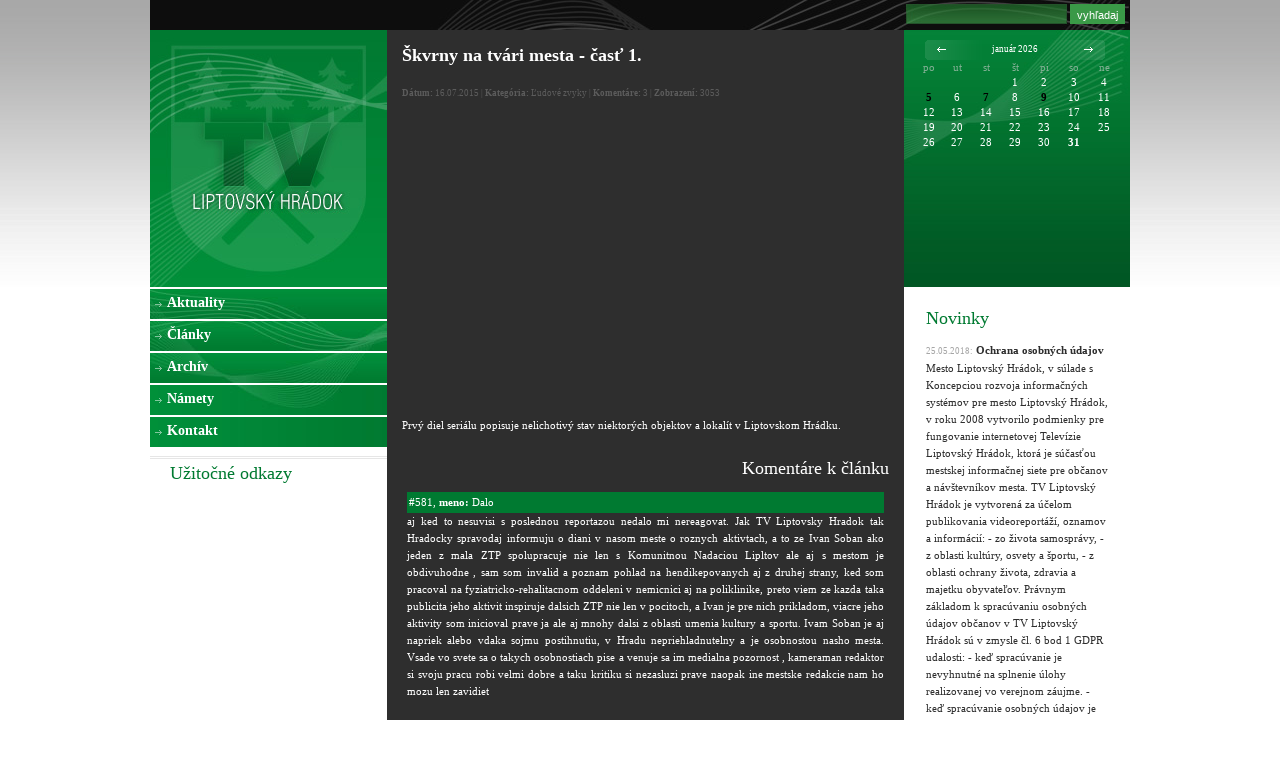

--- FILE ---
content_type: text/html; charset=utf-8
request_url: https://www.tv.lhsity.sk/clanok/980-skvrny-na-tvari-mesta-cast-1
body_size: 9195
content:
<!DOCTYPE html PUBLIC "-//W3C//DTD XHTML 1.0 Transitional//EN" "http://www.w3.org/TR/xhtml1/DTD/xhtml1-transitional.dtd">
<html xmlns='http://www.w3.org/1999/xhtml' xml:lang='sk' lang='sk'> 
    <head> 
        <meta http-equiv='Content-Type' content='text/html; charset=utf-8' /> 
        <meta http-equiv='Content-language' content='sk' /> 
        <meta name='copyright' content='©2008, creative solution' /> 
        
        <meta name="keywords" content="Televízia, TV, Liptovský Hrádok, Reportáže, Šport, Kultúra" />
        <meta name="description" content="" />		
        
        <meta name="author" content="Creative Solution" />		
        <meta name="copyright" content="Creative Solution" />		
        <meta name='robots' content='index,follow' /> 
        <meta name='googlebot' content='index,follow,snippet,archive' />
        
        <title>TV Liptovský Hrádok</title>
        
        <script type="text/javascript" src="https://www.tv.lhsity.sk/files/js/swfobject.js"></script>
        <script type="text/javascript" src="https://www.tv.lhsity.sk/files/js/mootools-1_2.js"></script>
        <script type="text/javascript" src="https://www.tv.lhsity.sk/files/js/qscroller.js"></script>
 	  	<script type="text/javascript" src="https://www.tv.lhsity.sk/shared/milkbox/js/mootools-1.2-more.js"></script>  	  	
	  	<script type="text/javascript" src="https://www.tv.lhsity.sk/shared/milkbox/js/milkbox.js"></script>
                
        <link rel='stylesheet' type='text/css' media='screen' href='https://www.tv.lhsity.sk/files/screen.css' />
        <link rel='stylesheet' type='text/css' media='screen' href='https://www.tv.lhsity.sk/files/qscroller.css' />
        <link rel='stylesheet' type='text/css' media='screen' href='https://www.tv.lhsity.sk/calendar/calendar.css' />
        <link rel='stylesheet' type='text/css' media='screen' href='https://www.tv.lhsity.sk/shared/milkbox/css/milkbox/milkbox.css' />
                
              
        
                  <script type="text/javascript" language='javascript'><!--//--><![CDATA[//><!--

		var xml_request_type = "GET";
		var use_iframe = 0;
		var show_loading = 0;
		var request_uri = "/clanok/980-skvrny-na-tvari-mesta-cast-1";
var form_data = '';

function urlDecode( encoded )
{
	var HEXCHARS = "0123456789ABCDEFabcdef";
	var plaintext = "";
	var i = 0;
	while (i < encoded.length) {
		var ch = encoded.charAt(i);
		if (ch == "+") {
			plaintext += " ";
			i++;
		} else if (ch == "%") {
			if (i < (encoded.length-2) && HEXCHARS.indexOf(encoded.charAt(i+1)) != -1 && HEXCHARS.indexOf(encoded.charAt(i+2)) != -1 ) {
				plaintext += unescape( encoded.substr(i,3) );
				i += 3;
			} else {
				//ignore errors, normal %-tag
				plaintext += "%";
				i++;
			}
		} else {
			plaintext += ch;
			i++;
		}
	}
	return plaintext;
}


function arrayDecode( encoded )
{
	var row = encoded.split("~");
	var numRows = row.length ;
	var arr = new Array(numRows);

	for(var x = 0; x < numRows; x++){
		var tmp = row[x].split("|");
		
		//MK - FIX ###plus###
		for(var y = 0; y < tmp.length; y++){
			tmp[y] = decodeSpecialChars(tmp[y]);
		}
		arr[x] = tmp;
	}

	return arr;
}

function decodeSpecialChars(data)
{
	s = new String(data);
	s = s.replace(/\!\!plus\!\!/g,"+");
	s = s.replace(/\!\!backslash\!\!/g,"\\");
	s = s.replace(/\!\!pipe\!\!/g,"|");
	s = s.replace(/\!\!tilde\!\!/g,"~");
	s = s.replace(/\!\!excl\!\!/g,"!");
	s = s.replace(/\!\!hash\!\!/g,"#");
	s = s.replace(/\!\!amp\!\!/g,"&");

	return s;
}

function encodeSpecialChars(data)
{
	s = new String(data);
	s = s.replace(/\!/g,"!!excl!!") ;
	s = s.replace(/\+/g,"!!plus!!") ;
	s = s.replace(/\\/g,"!!backslash!!") ;
	s = s.replace(/\|/g,"!!pipe!!") ;
	s = s.replace(/\~/g,"!!tilde!!") ;
	s = s.replace(/\#/g,"!!hash!!") ;
	s = s.replace(/\&/g,"!!amp!!") ;
	return s;
}	

var numLoading = 0;

function loading_show()
{

	var loading = document.getElementById('loading');
	if (!loading)
	{
		loading = document.createElement('div');
		loading.id = 'loading';
		loading.innerHTML = '<font style = "font-family:tahoma; font-weight: bold; font-style: italic; font-size:11px; color:white;">Loading...</' + 'font>';
		loading.style.position = 'absolute';
		loading.style.top = '4px';
		loading.style.right = '4px';
		loading.style.backgroundColor = '#263e84';
		loading.style.width = '65px';
		loading.style.padding = '4px';
		document.getElementsByTagName('body').item(0).appendChild(loading);
	}
	loading.style.display = 'block';
	numLoading++;
}

function loading_hide()
{
	numLoading--;
	if(numLoading < 1) {
		var loading = document.getElementById('loading');
		if (loading) {
			loading.style.display = 'none';
		}
	}
}


var xhrPool = new Array;

function aj_init_object() {

	
	var xmlhttp= false;
	if(xhrPool.length > 0) {
		 xmlhttp = xhrPool.shift();
		 return xmlhttp;
	}
	
	if(xmlhttp) {
		return xmlhttp;
	}
	
	if(use_iframe) {
		xmlhttp = new XMLHttpRequestI();
		return xmlhttp;
	}
	
	/*@cc_on @*/
	/*@if (@_jscript_version >= 5)
	// JScript gives us Conditional compilation, we can cope with old IE versions.
	// and security blocked creation of the objects.
	try {
	xmlhttp = new ActiveXObject("Msxml2.XMLHTTP");
	} catch (e) {
	try {
	xmlhttp = new ActiveXObject("Microsoft.XMLHTTP");
	} catch (E) {
	xmlhttp = false;
	}
	}
	@end @*/
	if (!xmlhttp && typeof XMLHttpRequest !== undefined) {
		xmlhttp = new XMLHttpRequest();
	} else if(!xmlhttp) {
		//IFrame fallback for IE
		xmlhttp = new XMLHttpRequestI();
	}
	
	return xmlhttp;
}


function aj_process(data)
{
	for(var x = 0; x < data.length; x++) {
		aj_process2(data[x]);
	}
}



function aj_call(func_name, args, custom_cb) {
	var i;
	var x;
	var uri;
	var post_data;

	uri = request_uri;

	if (xml_request_type == "GET") {
		if (uri.indexOf("?") == -1) {
			uri = uri + "?rs=" + escape(func_name);
		} else {
			uri = uri + "&rs=" + escape(func_name);
		}
		for (i = 0; i < args.length; i++) {
			if(args[i] == 'post_data') {
				uri += form_data;
				form_data = '';
			} else {
				//MK - TODO: Check if args[i] is a array?!
				//uri = uri + "&rsargs[]=" + args[i];
				uri = uri + "&rsargs[]=" + escape(args[i]);
			}
		}
		
		uri = uri + "&rsrnd=" + new Date().getTime();
		post_data = null;
	} else {
		post_data = "rs=" + escape(func_name);
		for (i = 0; i < args.length; i++) {
			if(args[i] == 'post_data') {
				post_data += form_data;
				form_data = '';
			}
			post_data = post_data + "&rsargs[]=" + args[i];
		}
	}

	x = aj_init_object();
	if(!x) { return true; }

	if(show_loading) { loading_show(); }

	x.open(xml_request_type, uri, true);
	if (xml_request_type == "POST") {
		x.setRequestHeader("Method", "POST " + uri + " HTTP/1.1");
		x.setRequestHeader("Content-Type", "application/x-www-form-urlencoded");
	}
	x.onreadystatechange = function() {
		
		try {
			if (x.readyState != 4) {
				return;
			}
	
			loading_hide();
	
			if(x.status != 200)
			{
				alert('Error invalid status: ' + x.responseText + ' status: ' + x.status);
				delete x;
				return;
			}
		} catch ( e ) {
			return;
		}

		var status = x.responseText.charAt(0);
		var data = x.responseText.substring(2);

		if (status == "-")
		{
			alert("Callback error: " + data);
			delete x;
			return;
		}

		if (custom_cb === undefined ) {
			aj_process(arrayDecode(urlDecode(data)));
		} else if(custom_cb) {
			args[args.length-1]( "" + data);
		} else {
			setValue(args[args.length-1], data);
		}
		xhrPool.push(x);
	};
	
	x.send(post_data);
	//delete x;
	return false;
}

/*
coded by Kae - http://verens.com/
use this code as you wish, but retain this notice

MK - notice retained, but renamed function to XMLHttpRequestI and
modified initial timeout
*/
XMLHttpRequestI = function() {
	var i=0;
	var url='';
	var responseText='';
	this.onreadystatechange=function(){
		return false;
	};
	
	this.open=function(method,url){
		//TODO: POST methods
		this.i=++kXHR_instances; // id number of this request
		this.url=url;
		var iframe = document.createElement('iframe');
		iframe.id= 'kXHR_iframe_'+this.i+'';
		iframe.type = "text/plain";
		iframe.style.display = 'none';
		//alert(iframe.id);
		document.body.appendChild(iframe);
	};
	
	this.send=function(postdata){
		//TODO: use the postdata
		var el=document.getElementById('kXHR_iframe_'+this.i);
		el.src=this.url;
		kXHR_objs[this.i]=this;
		setTimeout('XMLHttpRequestI_checkState('+this.i+')',200);
	};
	
	return true;
};


function XMLHttpRequestI_checkState(inst){
	var el=document.getElementById('kXHR_iframe_'+inst);
	if(el.readyState=='complete'){
		var responseText=window.frames['kXHR_iframe_'+inst].document.body.childNodes[0].data;
		kXHR_objs[inst].responseText=responseText;
		kXHR_objs[inst].readyState=4;
		kXHR_objs[inst].status=200;
		kXHR_objs[inst].onreadystatechange();
		el.parentNode.removeChild(el);
	}else{
		setTimeout('XMLHttpRequestI_checkState('+inst+')',500);
	}
}
var kXHR_instances=0;
var kXHR_objs=[];


function getValue(element) {
	
	var itm = document.getElementById(element);
	var value = "";
	var x;
	
	if(itm === null) {
		itm = document.getElementsByName(element);
		if(itm !== null) {
			itm = itm[0];
		}
	}
	

	if(itm !== null) {
		
		if(itm.value !== undefined) {
			value = encodeSpecialChars(itm.value);
		} else {
			value = encodeSpecialChars(itm.innerHTML);
		}
	}
	
	if(itm === null) {
		return '';
	}
	
	
	if(itm.type !== undefined) {
	
		if(itm.type == 'select-one') {
			value = encodeSpecialChars(encodeSpecialChars(itm[itm.selectedIndex].value));
		} else if(itm.type == 'select-multiple') {
			value = '';
			for (x = 0; x < itm.length; x++) {
				if(itm.options[x].selected) {
					value += encodeSpecialChars(itm.options[x].value) + ',';
				}
			}
			if(value.length > 0) {
				value = value.substr(0, value.length - 1);
			}
		} else if(itm.type == 'checkbox') {
			if(itm.checked) {
				value = encodeSpecialChars(itm.value);
			} else {
				value = '';
			}
		} else if(itm.type == 'radio') {
			if(itm.checked) {
				value = encodeSpecialChars(itm.value);
			} else {
				value = '';
			}
		}
	}
	
	
	if(itm.elements !== undefined) {
		var col = '!COL!';
		var row = '!ROW!';
		var name;
		var first = true;
		
		value = 'post_data';
		form_data = '&rsargs[]=';
		
		for(x = 0; x < itm.elements.length; x++) {
			if(!first) {
				form_data += row;
			}
			first = false;
			
			var y = itm.elements[x];
			name = '';
			if(y.getAttribute('id') !== null && y.id !== '') {
				name = y.id;
			}
			if(y.getAttribute('name') !== null && y.name !== '') {
				name = y.name;
			}

			if(y.type == 'select-one') {
				form_data +=  name + col + encodeSpecialChars(y[y.selectedIndex].value);
			} else if(y.type == 'select-multiple') {
				var sel = false;
				form_data += name + col;
				for (var z = 0; z < y.length; z++) {
					if(y.options[z].selected) {
						form_data += encodeSpecialChars(y.options[z].value) + ',';
						sel = true;
					}
				}
				if(sel) {
					form_data = form_data.substr(0, form_data.length - 1);
				}
			} else if(y.type == 'checkbox') {
				if(y.checked) {
					form_data += name + col + encodeSpecialChars(y.value);
				} else {
					first = true;
				}
			} else if(y.type == 'radio') {
				if(y.checked) {
					form_data += name + col + encodeSpecialChars(y.value);
				} else {
					first = true;
				}
			} else {
				form_data += name + col + encodeSpecialChars(y.value);
			}
		}
	}
	
	return value;
}

function setValue(element, data) {
	
	var itm = document.getElementById(element);
	
	if(itm === null) {
		itm = document.getElementsByName(element);
		if(itm !== null) {
			itm = itm[0];
		}
	}

	if(itm !== null) {
		if(itm.value != undefined) {
			itm.value = data;
		} else {
			itm.innerHTML = data;
		}
	}
}

function appendArr(args, obj) {
	var arr = new Array;
	for (i = 0; i < args.length; i++) {
			arr.push(args[i]);
	}
	arr.push(obj);
	return arr;
}

			
			//Stub for showCalendar
			function showCalendar() {
	if(showCalendar.arguments.length > 0) {
					return aj_call("showCalendar", showCalendar.arguments);
				}

	if(showCalendar.arguments.length > 0) {
						return aj_call("showCalendar", showCalendar.arguments);
					}


				return aj_call("showCalendar", showCalendar.arguments );
			}

function TabAlert(data){
			alert(data[1]);
		}
		function TabSetValue(data){ document.getElementById(data[1]).value = decodeSpecialChars(data[2]);
}
function TabInnerHtml(data){
	document.getElementById(data[1]).innerHTML = decodeSpecialChars(data[2]);
}
function TabInnerHtmlAppend(data){
	document.getElementById(data[1]).innerHTML = document.getElementById(data[1]).innerHTML + decodeSpecialChars(data[2]);
}
function TabInnerHtmlPrepend(data){
	document.getElementById(data[1]).innerHTML = decodeSpecialChars(data[2]) + document.getElementById(data[1]).innerHTML;
}
function TabAddOption(data){
	var sel = document.getElementById(data[1]);
	sel.options[sel.options.length] = new Option(decodeSpecialChars(data[3]), decodeSpecialChars(data[2]), true, false);
	if(data[4] != 0)
		sel.selectedIndex = sel.options.length-1;
}
function TabClearOptions(data){
	var sel = document.getElementById(data[1]);
	sel.options.length = 0;
}
function TabRemoveSelectedOption(data){
	var sel = document.getElementById(data[1]);
	sel.options[sel.options.selectedIndex] = null;
		
	}
function TabRedirect(data){ 
	 document.location = data[1]; 
	 }


function aj_process2(data)
{
	var fnc = data[0];


	 if(fnc == 'TabAlert'){ TabAlert(data); return; }
	 if(fnc == 'TabSetValue'){ TabSetValue(data); return; }
	 if(fnc == 'TabInnerHtml'){ TabInnerHtml(data); return; }
	 if(fnc == 'TabInnerHtmlAppend'){ TabInnerHtmlAppend(data); return; }
	 if(fnc == 'TabInnerHtmlPrepend'){ TabInnerHtmlPrepend(data); return; }
	 if(fnc == 'TabAddOption'){ TabAddOption(data); return; }
	 if(fnc == 'TabClearOptions'){ TabClearOptions(data); return; }
	 if(fnc == 'TabRemoveSelectedOption'){ TabRemoveSelectedOption(data); return; }
	 if(fnc == 'TabRedirect'){ TabRedirect(data); return; }

	 if(data[0].length == 0) { return; }

	 alert('Missing behavior or php-error:' + data[0]);

}//--><!]]></script>

              
    <script type="text/JavaScript" src="/shared/vdaemon/vdaemon.js"></script>
<script type="text/JavaScript">
<!--//--><![CDATA[//><!--

var f,v,i,l,s;

f=new Object(); f.name="phorum"; f.disablebuttons="none"; f.validationmode="onsubmit"; f.validators=new Array(); f.labels=new Array(); f.summaries=new Array(); v=new Array(); v[0]=f; i=1;
v[i]=new Object(); v[i].type="required"; v[i].name="Requiredmeno"; v[i].errmsg="- nezadali ste meno!"; v[i].fcontrol="meno"; v[i].control=new Array(); v[i].control[v[i].control.length]="meno"; v[i].minlength=1; v[i].maxlength=-1; v[i].negation=false; v[i-1].validators[v[i-1].validators.length]=v[i];
v[i]=new Object(); v[i].type="required"; v[i].name="Requiredtext"; v[i].errmsg="- nezadali ste text!"; v[i].fcontrol="text"; v[i].control=new Array(); v[i].control[v[i].control.length]="text"; v[i].minlength=1; v[i].maxlength=-1; v[i].negation=false; v[i-1].validators[v[i-1].validators.length]=v[i];
s=new Object(); s.id="VDaemonID_1"; s.headertext="<span style=\'font-size: 14px;\'>Formulár nebol odoslaný:</span>"; s.displaymode="list"; s.showsummary=true; s.messagebox=false; f.summaries[f.summaries.length]=s;
vdAllForms[f.name]=f;

//--><!]]>
</script>
</head>    
<body>
    <script language="javascript" type="text/javascript" src="https://www.tv.lhsity.sk/files/wz_tooltip.js"></script>

	<div class='stranka'>
        <div class='top'>
            <div class='top_text'>
    	                        </div>
            
            <div class='top_search'>
                <form action="https://www.tv.lhsity.sk/archiv" method="get">
    <input type='text' class='text' name='fulltext' />
    <input type='submit' class='submit' value='vyhľadaj' />
</form>            </div>
    	</div>
    	       	   
    	   
    	<div class='content'>
        	<div class='left_frame'>
                <div class='logo'>
    <a href='https://www.tv.lhsity.sk'><img src='https://www.tv.lhsity.sk/images/design/logo.jpg' alt='' /></a></div>
    
<ul class='menu'><li class='button_0'><div class='button_padding'><img class='png sipka' src='https://www.tv.lhsity.sk/images/design/menu/sipka.png' alt='' /><a class='menu' href='https://www.tv.lhsity.sk/aktuality'>Aktuality</a></div></li><li class='button_1'><div class='button_padding'><img class='png sipka' src='https://www.tv.lhsity.sk/images/design/menu/sipka.png' alt='' /><a class='menu' href='https://www.tv.lhsity.sk/clanky'>Články</a></div></li><li class='button_2'><div class='button_padding'><img class='png sipka' src='https://www.tv.lhsity.sk/images/design/menu/sipka.png' alt='' /><a class='menu' href='https://www.tv.lhsity.sk/archiv'>Archív</a></div></li><li class='button_3'><div class='button_padding'><img class='png sipka' src='https://www.tv.lhsity.sk/images/design/menu/sipka.png' alt='' /><a class='menu' href='https://www.tv.lhsity.sk/namety'>Námety</a></div></li><li class='button_4'><div class='button_padding'><img class='png sipka' src='https://www.tv.lhsity.sk/images/design/menu/sipka.png' alt='' /><a class='menu' href='https://www.tv.lhsity.sk/kontakt'>Kontakt</a></div></li></ul>
<hr class='double' />

<div class='left_padding'>
    <h2 class='green'>Užitočné odkazy</h2>
    
    </div>        	</div>
    	
        	<div class='right_frame'>
        	    <div class='text_frame'>
        	    
        	                    	    
            	    <div class='text_frame_padding'><h1>Škvrny na tvári mesta - časť 1.</h1>
<span class='datum'>
    <strong>Dátum:</strong> 16.07.2015 | <strong>Kategória:</strong> Ľudové zvyky | <strong>Komentáre:</strong> 3 | <strong>Zobrazení:</strong> 3053
</span><br />

    <iframe allowfullscreen frameborder="0" height="300" scrolling="no" src="https://www.youtube.com/embed/zhQr1Xz9qUg?rel=0" width="487"></iframe>

                        
<p>
    <p id="eow-description">Prv&yacute; diel seri&aacute;lu popisuje nelichotiv&yacute; stav niektor&yacute;ch objektov a lokal&iacute;t v Liptovskom Hr&aacute;dku.</p>
</p>


<h2 class='right' style='margin-top: 10px;'>Komentáre k článku</h2>
    <div style='padding: 5px; margin-top: 10px;'>
        <div style='background-color: #007a31; padding: 2px;'><strong>#</strong>581, <strong>meno:</strong> Dalo</div>
        aj ked to nesuvisi s poslednou reportazou nedalo mi nereagovat. Jak TV Liptovsky Hradok tak Hradocky spravodaj informuju o diani v nasom meste o roznych aktivtach,  a to ze Ivan Soban ako jeden z mala ZTP spolupracuje  nie len s Komunitnou Nadaciou Lipltov ale aj s mestom je obdivuhodne , sam som invalid a  poznam pohlad na hendikepovanych aj z druhej strany, ked som pracoval na fyziatricko-rehalitacnom oddeleni  v nemicnici aj na poliklinike, preto viem ze kazda taka publicita jeho aktivit inspiruje dalsich ZTP nie len v pocitoch, a Ivan je pre nich prikladom, viacre jeho aktivity som inicioval prave ja ale aj mnohy dalsi  z oblasti umenia kultury a sportu. Ivam Soban je aj napriek alebo vdaka sojmu postihnutiu, v Hradu nepriehladnutelny a je osobnostou nasho mesta. Vsade vo svete sa  o takych osobnostiach pise a venuje sa im medialna pozornost , kameraman  redaktor  si svoju pracu robi velmi  dobre a taku kritiku si nezasluzi prave naopak ine  mestske redakcie nam ho mozu len zavidiet<br />

    </div>
    <div style='padding: 5px; margin-top: 10px;'>
        <div style='background-color: #007a31; padding: 2px;'><strong>#</strong>580, <strong>meno:</strong> vsade soban</div>
        <br />
ok, mozno prave v tejto reportazi nieje, ale aj to je svojim sposobom skvrna na tvari mesta, ze si mesto nevie uctit aj inych mozno az obycajnych ludi, len stale toho isteho dookola. co vam za to plati?      a nie, nezavidim mu, ze je postihnuty<br />

    </div>
    <div style='padding: 5px; margin-top: 10px;'>
        <div style='background-color: #007a31; padding: 2px;'><strong>#</strong>577, <strong>meno:</strong> Katarína</div>
        Je super,že odkrývate nedostatky v L.Hrádku a musím povedať,že aj cesta na Vyšné Fabriky je v dezolátnom stave a každý deň tam ľudia merajú cestu za prácou či už pešo,autom......Komu patrí tento kúsok nášho mesta ktoré sa pekne rozrastá a veľmi sa tu dobre býva.<br />

    </div>

    <hr />

    <form name="phorum" action="https://www.tv.lhsity.sk/komentare_action.php" method="post">
    
        <input type="hidden" name="clanok_id" value="980" />

    <center><div class="defaultErr" id="VDaemonID_1" style="display:none"></div></center>

        <input type="text" name="phone" style="display: none" />
        <table>
            <tr>
                <td>Meno:</td>
                <td><input class="text postrehy" type="text" name="meno" /></td>
                                
            </tr>
            <tr>
                <td>Text:</td>
                <td><textarea class="postrehy" name="text" rows="5" cols="100"></textarea></td>
                
            </tr>
            <tr>
                <td></td>
                <td>
                    <input class="submit" type="submit" value="Odoslať" />
                </td>
            </tr>                
        </table>       
    
<div style="display:none"><input type="hidden" name="VDaemonValidators" value="138e98e06aa22b719fbc5f807c0b01f3eNq1UE1PwzAM/S+ROE1RPzbG5onDBOK4oSFN3JDXRl20JhmJWzGm/[base64]/46/T6/mFs+Qvj4u8QRJ3KO9NqBjk0VOOrPrEMt4xCqRGzLvJ44+6/v/40uy+g6Vw7joN2X9GI/VBf4w2SH6Lxrwfo3XdF4lezg4=" /></div>
</form>

        	        </div>
        	    </div>
        	           	    
                <div class='novinky_frame'>
            	    <div class='kalendar'>
            	        <div class='kalendar_padding'>
            	                <div id='kalendar'>        
        <table class="calendar" align='center' style='width: 205px;' cellpadding='0' cellspacing='0'>
<tr>
    <td class="calendarHeader" colspan="7" style='text-align: center;'>        
        <a class='calendar' href='#' onclick='showCalendar(12, 2025)'><img class='png middle' src='https://www.tv.lhsity.sk/images/design/left_sipka.png' alt='Predvádzajúci mesiac' /></a>
        január 2026
        <a class='calendar' href='#' onclick='showCalendar(2, 2026)'><img class='png middle' src='https://www.tv.lhsity.sk/images/design/right_sipka.png' alt='Nasledujúci mesiac' /></a>
        &nbsp;
    </td>
</tr>
        
<tr>
            <td class='calendarDayNames'>po</td>
            <td class='calendarDayNames'>ut</td>
            <td class='calendarDayNames'>st</td>
            <td class='calendarDayNames'>št</td>
            <td class='calendarDayNames'>pi</td>
            <td class='calendarDayNames'>so</td>
            <td class='calendarDayNames'>ne</td>
        
</tr>


             <tr>
                            <td class='calendar calendarNoDay'
                                    >
                
                                            
                                        
                             
               </td>
                            <td class='calendar calendarNoDay'
                                    >
                
                                            
                                        
                             
               </td>
                            <td class='calendar calendarNoDay'
                                    >
                
                                            
                                        
                             
               </td>
                            <td class='calendar'
                                    >
                
                                            1
                                        
                             
               </td>
                            <td class='calendar calendarEven'
                                    >
                
                                            2
                                        
                             
               </td>
                            <td class='calendar'
                                    >
                
                                            3
                                        
                             
               </td>
                            <td class='calendar calendarEven'
                                    >
                
                                            4
                                        
                             
               </td>
                     </tr>
             <tr>
                            <td class='calendar calendarEvents'
                                            onmouseover="TagToTip('info_5')"
                                    >
                
                                            <a class='calendar' href='https://www.tv.lhsity.sk/archiv?datum_od=5.01.2026&amp;datum_do=5.01.2026'>
                            5
                        </a>
                                        
                                            <span style='display: none;' id="info_5">
                                                            Nový rok 2026 v Liptovskom Hrádku<br />
                                                    </span>           
                             
               </td>
                            <td class='calendar calendarEven'
                                    >
                
                                            6
                                        
                             
               </td>
                            <td class='calendar calendarEvents'
                                            onmouseover="TagToTip('info_7')"
                                    >
                
                                            <a class='calendar' href='https://www.tv.lhsity.sk/archiv?datum_od=7.01.2026&amp;datum_do=7.01.2026'>
                            7
                        </a>
                                        
                                            <span style='display: none;' id="info_7">
                                                            Mestské zastupiteľstvo Liptovský Hrádok 23. 12. 2025<br />
                                                    </span>           
                             
               </td>
                            <td class='calendar calendarEven'
                                    >
                
                                            8
                                        
                             
               </td>
                            <td class='calendar calendarEvents'
                                            onmouseover="TagToTip('info_9')"
                                    >
                
                                            <a class='calendar' href='https://www.tv.lhsity.sk/archiv?datum_od=9.01.2026&amp;datum_do=9.01.2026'>
                            9
                        </a>
                                        
                                            <span style='display: none;' id="info_9">
                                                            Na Štefana to v Liptovskom Hrádku žilo<br />
                                                    </span>           
                             
               </td>
                            <td class='calendar calendarEven'
                                    >
                
                                            10
                                        
                             
               </td>
                            <td class='calendar'
                                    >
                
                                            11
                                        
                             
               </td>
                     </tr>
             <tr>
                            <td class='calendar calendarEven'
                                    >
                
                                            12
                                        
                             
               </td>
                            <td class='calendar'
                                    >
                
                                            13
                                        
                             
               </td>
                            <td class='calendar calendarEven'
                                    >
                
                                            14
                                        
                             
               </td>
                            <td class='calendar'
                                    >
                
                                            15
                                        
                             
               </td>
                            <td class='calendar calendarEven'
                                    >
                
                                            16
                                        
                             
               </td>
                            <td class='calendar'
                                    >
                
                                            17
                                        
                             
               </td>
                            <td class='calendar calendarEven'
                                    >
                
                                            18
                                        
                             
               </td>
                     </tr>
             <tr>
                            <td class='calendar'
                                    >
                
                                            19
                                        
                             
               </td>
                            <td class='calendar calendarEven'
                                    >
                
                                            20
                                        
                             
               </td>
                            <td class='calendar'
                                    >
                
                                            21
                                        
                             
               </td>
                            <td class='calendar calendarEven'
                                    >
                
                                            22
                                        
                             
               </td>
                            <td class='calendar'
                                    >
                
                                            23
                                        
                             
               </td>
                            <td class='calendar calendarEven'
                                    >
                
                                            24
                                        
                             
               </td>
                            <td class='calendar'
                                    >
                
                                            25
                                        
                             
               </td>
                     </tr>
             <tr>
                            <td class='calendar calendarEven'
                                    >
                
                                            26
                                        
                             
               </td>
                            <td class='calendar'
                                    >
                
                                            27
                                        
                             
               </td>
                            <td class='calendar calendarEven'
                                    >
                
                                            28
                                        
                             
               </td>
                            <td class='calendar'
                                    >
                
                                            29
                                        
                             
               </td>
                            <td class='calendar calendarEven'
                                    >
                
                                            30
                                        
                             
               </td>
                            <td class='calendar calendarToday'
                                    >
                
                                            31
                                        
                             
               </td>
                            <td class='calendar calendarNoDay'
                                    >
                
                                            
                                        
                             
               </td>
                     </tr>
    



</table>
    </div>            	            
            	                                    </div>
            	    </div>    	    
                                
                    <div class='novinky_frame_padding'>
                        <h2 class='green'>Novinky</h2>

    <p>
    <span class='low'>25.05.2018:</span>
    <strong>Ochrana osobných údajov</strong><br />
    
    Mesto Liptovský Hrádok, v súlade s Koncepciou rozvoja informačných systémov pre mesto Liptovský Hrádok, v roku 2008 vytvorilo podmienky pre fungovanie internetovej Televízie Liptovský Hrádok, ktorá je súčasťou mestskej informačnej siete pre občanov a návštevníkov mesta.

TV Liptovský Hrádok je vytvorená za účelom publikovania videoreportáží, oznamov a informácií: 
- zo života samosprávy,
- z oblasti kultúry, osvety a športu,
- z oblasti ochrany života, zdravia a majetku obyvateľov.

Právnym základom k spracúvaniu osobných údajov občanov v TV Liptovský Hrádok sú v zmysle čl. 6 bod 1 GDPR udalosti: 
- keď spracúvanie je nevyhnutné na splnenie úlohy realizovanej vo verejnom záujme.
- keď spracúvanie osobných údajov je nevyhnutné na ochranu života, zdravia alebo majetku občanov,
- keď spracúvanie osobných údajov je nevyhnutné na účel oprávnených záujmov prevádzkovateľa.

Mesto Liptovský Hrádok má implementované povinnosti prevádzkovateľa informačných systémov osobných údajov viď https://www.liptovskyhradok.sk/ochrana-osobnych-udajov.html
    
        </p>
<hr class='double' />
<h2 class='green'>Partneri</h2>
    <a href='http://www.liptovskyhradok.sk' target='_blank'><img src='https://www.tv.lhsity.sk/images/180x0/3327-novy-web.jpg' alt='mesto Liptovský Hrádok' /></a><br />
    <br />
                    </div>
                </div>
        	</div>
        </div>
            
        <div class='bottom'>
            <div class='bottom_padding'>
                <div class='kategorie_bottom'>
    <strong>Kategórie príspevkov:</strong>
                        <a class='kategorie_bottom' href='https://www.tv.lhsity.sk/archiv?kategoria=5'>Ľudové zvyky</a>
                     |         <a class='kategorie_bottom' href='https://www.tv.lhsity.sk/archiv?kategoria=6'>Krásy prírody</a>
                     |         <a class='kategorie_bottom' href='https://www.tv.lhsity.sk/archiv?kategoria=7'>Kultúra</a>
                     |         <a class='kategorie_bottom' href='https://www.tv.lhsity.sk/archiv?kategoria=8'>Rôzne</a>
                     |         <a class='kategorie_bottom' href='https://www.tv.lhsity.sk/archiv?kategoria=9'>Šport</a>
                     |         <a class='kategorie_bottom' href='https://www.tv.lhsity.sk/archiv?kategoria=10'>Doprava</a>
                     |         <a class='kategorie_bottom' href='https://www.tv.lhsity.sk/archiv?kategoria=11'>Školstvo</a>
                     |         <a class='kategorie_bottom' href='https://www.tv.lhsity.sk/archiv?kategoria=12'>Umenie</a>
                     |         <a class='kategorie_bottom' href='https://www.tv.lhsity.sk/archiv?kategoria=13'>Životné prostredie</a>
                     |         <a class='kategorie_bottom' href='https://www.tv.lhsity.sk/archiv?kategoria=14'>Bezpečnosť</a>
                     |         <a class='kategorie_bottom' href='https://www.tv.lhsity.sk/archiv?kategoria=15'>Cestovný ruch</a>
                     |         <a class='kategorie_bottom' href='https://www.tv.lhsity.sk/archiv?kategoria=16'>Samospráva</a>
                     |         <a class='kategorie_bottom' href='https://www.tv.lhsity.sk/archiv?kategoria=17'>MAS-Horný Liptov</a>
            </div>


    <script type="text/javascript">
    var gaJsHost = (("https:" == document.location.protocol) ? "https://ssl." : "http://www.");
    document.write(unescape("%3Cscript src='" + gaJsHost + "google-analytics.com/ga.js' type='text/javascript'%3E%3C/script%3E"));
    </script>
    <script type="text/javascript">
    try {
    var pageTracker = _gat._getTracker("UA-5279857-25");
    pageTracker._trackPageview();
    } catch(err) {}</script>


<a class='bottom' href='http://www.csweb.sk' title='Webdesign, Reklama' target='_blank'>creativesolution.eu</a> © 2009            </div>
        </div>
    </div>
<script type="text/javascript">
<!--//--><![CDATA[//><!--
VDBindHandlers();
//--><!]]>
</script>
</body>
</html>

--- FILE ---
content_type: text/css
request_url: https://www.tv.lhsity.sk/files/qscroller.css
body_size: 137
content:
.hide {
	visibility: hidden;
	position: absolute;
	top: -400px;
}

#qscroller {
	width: 720px;
	height: 21px;
}

.qslide {
	line-height: 17px;
}

--- FILE ---
content_type: text/css
request_url: https://www.tv.lhsity.sk/calendar/calendar.css
body_size: 280
content:
table.calendar{
    border-collapse: separate;
}

table.calendar td{
    height: 15px;
    text-align: center;
    vertical-align: middle;
}

td.calendarDayNames{
    color: #80af93;
}

td.calendarHeader{
    color: #ffffff; 
    font-size: 9px;
}

td.calendar{
}

td.calendarEvents{
    color: #000000;
}

td.calendarNoDay{
    color: #cfcfcf;
}

td.calendarToday{
    font-weight: bold;
    color: #ffffff;
}

a.calendar{
    text-decoration: none;
}

td.calendar a{
    color: #000000;
}

td.calendar a:hover{
    color: #80af93;
}

ul.calendar{
    list-style-type: square;
    list-style-image: none;
}

--- FILE ---
content_type: application/javascript
request_url: https://www.tv.lhsity.sk/shared/milkbox/js/milkbox.js
body_size: 4629
content:
/*
	Milkbox - required: mootools.js v1.2 core + more: Assets
	v1.3.1
		- feature: hide milkbox links hover default firefox tooltips
		- feature: hide select and textarea tags while playing
		
		- fix: you can use milkbox with image links that contains url variables (ex. image.jpg?id=77&lang=ita)
		- fix: a little preload problem when using 2-image galleries
		
		
	by Luca Reghellin (http://www.reghellin.com) July 2008, MIT-style license.
	Inspiration from Slimbox by Christophe Beyls (http://www.digitalia.be) 
	and from THE VERY FIRST MAN ON THE MOON: Lokesh Dhakar (http://www.lokeshdhakar.com/projects/lightbox2/)
	AND OF COURSE, SPECIAL THANKS TO THE MOOTOOLS DEVELOPERS
*/


var Milkbox = new Class({

	Implements:Options,
	
	options:{//set all the options here
		overlayOpacity:0.7,
		topPosition:40,
		initialWidth:250,
		initialHeight:250,
		resizeDuration:500,
		resizeTransition:'sine:in:out',/*function (ex. Transitions.Sine.easeIn) or string (ex. 'quint:out')*/
		hoverBackgroundPosition:'0 -23px',
		autoPlay:false,
		autoPlayDelay:7,
		removeTitle:false
	},
	
	initialize: function(options){
		
		this.setOptions(options);
		this.galleries = [];
		this.currentImage = null;
		this.currentIndex = null;
		this.currentGallery = null;
		
		this.specialDescription = null;//for showThisImage
		this.activated = false;//used in showThisImage 
		
		this.mode = null;//'singleImage','imageGallery','showThisImage'
		this.closed = true;
		this.busy = true;//to control keyboard and autoplay events
		
		this.intObj = null;
		
		this.formtags = null;
		
		this.loadedImages = [];//to check the preloaded images
		
		this.prepareGalleries();
		//if no galleries, stop here and prevent extra memory usage.
		//so you can keep milkbox in every page of a site.
		if(this.galleries.length == 0){ return; };
				
		this.initMilkbox();
		
	},//end init
	
	initMilkbox:function(){

		this.prepareHTML();
		this.prepareEffects();
		this.prepareEvents();
		
		this.activated = true;
		this.formtags = $$('select','textarea');
	},
	
	//runs only 1 time per gallery
	openMilkbox:function(gallery,index){
		if(this.formtags.length != 0){ this.formtags.setStyle('display','none') };

		this.overlay.setStyles({ 'top': -$(window).getScroll().y,'height':$(window).getScrollSize().y+$(window).getScroll().y });
		
		this.center.addClass('mbLoading');
		this.center.setStyle('top',$(window).getScroll().y+this.options.topPosition);

		this.currentGallery = gallery;
		this.currentIndex = index;
		this.overlay.tween('opacity',this.options.overlayOpacity);//onComplete: center.tween opacity
		
		if(gallery.length == 1){
			this.mode = 'singleImage';
			this.loadImages(gallery[index].href);
		} else {
			this.mode = 'imageGallery';
			
			var images = gallery.map(function(item){ return item.href; });

			$$(this.prev, this.next, this.count).setStyles({'display':'block'});
			var border = this.center.getStyle('border-right-width').toInt();//border-right is just ok for design purposes..
			var navWidth = this.prev.getSize().x+this.next.getSize().x+this.close.getSize().x+border;
			this.navigation.setStyle('width',navWidth);
			this.description.setStyle('margin-right',navWidth);
			
			var next = (index != images.length-1) ? images[index+1] : images[0];
			var prev = (index != 0) ? images[index-1] : images[images.length-1];
			var preloads = (prev == next) ? [prev] : [prev,next]; //if gallery.length == 2, then prev == next
						
			this.loadImages(images[index],preloads);
		}
		
		this.closed = false;
	},
	
	//call with js
	showThisImage:function(image,description){
		
		//if init was not done because of the absence of galleries, do it now.
		if(!this.activated){ this.initMilkbox(); }
		
		this.mode = 'showThisImage';
		
		this.specialDescription = description;
		
		this.overlay.setStyles({ 'top': -$(window).getScroll().y,'height':$(window).getScrollSize().y+$(window).getScroll().y });
		
		this.center.addClass('mbLoading');
		this.center.setStyle('top',$(window).getScroll().y+this.options.topPosition);
		
		this.overlay.tween('opacity',this.options.overlayOpacity);//onComplete: center.tween opacity
		this.loadImages(image);
		
		this.closed = false;
	},

 	//see loadImages()
 	showImage:function(image){
 		
 		if(this.closed){ return; };//if you close the Milkbox and an onload event is still running
 		
 		var imageBoxSize = this.image.getSize();
 		
 		this.image.setStyles({'opacity':0, 'width':'', 'height':''});
 		
 		var imageSize = new Hash(image.getProperties('width','height')).map(function(item, index){
			return item.toInt();
		});
 		
 		var centerSize = new Hash(this.center.getStyles('width','height')).map(function(item, index){
 			return item.toInt();
		});
 		
 		var targetSize = {};
 		
 		if(imageSize.width != centerSize.width){ 
 			targetSize.width = imageSize.width;
 			targetSize.marginLeft = -(imageSize.width/2).round();
 		};
 		
 		var gap = (imageBoxSize.y > 0) ? centerSize.height - imageBoxSize.y : 0; 

 		var targetHeight = imageSize.height + gap;

 	   targetSize.height = targetHeight;
 	   
		//so nav doesn't move when you click next/prev
		this.image.setStyles({'width':imageSize.width, 'height':imageSize.height})

 		this.center.removeClass('mbLoading');
 		this.center.morph(targetSize);//onComplete: show all items
 		
 	},
 	
	loadImages:function(currentImage,preloads){
			var loadImage = new Asset.image(currentImage, { onload:function(img){
				this.currentImage = img;
				if(!this.loadedImages.contains(currentImage)){ this.loadedImages.push(currentImage); };//see next/prev events
				$$(this.description,this.navigation).setStyle('visibility','hidden');
				this.navigation.setStyle('height','');//reset the height setted in center.morph.onComplete
				$$(this.next,this.prev,this.close).setStyle('backgroundPosition','0 0');
				this.showImage(this.currentImage);
			}.bindWithEvent(this)});
			
			if(preloads && !this.loadedImages.contains(preloads)){
				var preloadImages = new Asset.images(preloads, { onComplete:function(img){
					preloads.each(function(item){
						if(!(this.loadedImages.contains(item))){ this.loadedImages.push(item); }
					}.bind(this));
				}.bindWithEvent(this)});
			};
			
	},
	
	//all the main events
	prepareEvents:function(){
	
		//galleries
		this.galleries.each(function(gallery){
			$$(gallery).addEvent('click',function(e){
				var button=($(e.target).match('a')) ? $(e.target) : $(e.target).getParent('a');
				e.preventDefault();
				
				if(this.options.autoPlay){
					this.autoPlay({ gallery:gallery, index:gallery.indexOf(button) });
				}
				
				else{ this.openMilkbox(gallery, gallery.indexOf(button)); }
				
			}.bindWithEvent(this));
		},this);
		
		//next, prev, see next_prev_aux()
		this.next.addEvent('click',this.next_prev_aux.bindWithEvent(this,'next'));
		this.prev.addEvent('click',this.next_prev_aux.bindWithEvent(this,'prev'));
		
		//keyboard next/prev/close
		$(window.document).addEvent('keydown',function(e){
			if(this.mode != 'imageGallery' || this.busy == true){ return; };
			if(e.key == 'right' || e.key == 'space'){ this.next_prev_aux(e,'next'); }
			else if(e.key == 'left'){ this.next_prev_aux(e,'prev'); }
			else if(e.key == 'esc'){ this.closeMilkbox(); };
		}.bindWithEvent(this));
		
		
		//css hover doesn't work in ie6, so I must do it via js...
		$$(this.next,this.prev,this.close).addEvents({
				'mouseover':function(e){ 
					var button=($(e.target).match('a')) ? $(e.target) : $(e.target).getParent('a');
					button.setStyle('backgroundPosition',this.options.hoverBackgroundPosition); 
				}.bindWithEvent(this),
				'mouseout':function(){ this.setStyle('backgroundPosition','0 0'); }
		});

		//overlay
		this.overlay.get('tween').addEvent('onComplete',function(){
			if(this.overlay.getStyle('opacity') == this.options.overlayOpacity){ 
				this.center.tween('opacity',1);
			} else if(this.overlay.getStyle('opacity') == 0) {
				this.overlay.setStyles({'height':0,'top':''});
			};
		}.bindWithEvent(this));
		
		//center
		this.center.get('morph').addEvent('onComplete',function(){
			
 			 this.image.grab(this.currentImage);
			 this.image.tween('opacity',1);
			 			 
			 var d = (!(this.mode == 'showThisImage')) ? this.currentGallery[this.currentIndex].retrieve('title') : this.specialDescription;
			 if($chk(d)){ this.description.innerHTML = d; };
			 
			 if(this.mode == 'imageGallery'){ 
			 	this.count.appendText((this.currentIndex+1)+' of '+this.currentGallery.length); 
			 }
			 
			 var currentCenterHeight = this.center.getStyle('height').toInt();
			 
			 this.navigation.setStyle('height',this.bottom.getStyle('height').toInt());//to have the right-border height == total bottom height
			 var bottomSize = this.bottom.getSize().y;
			 
			 //after the 1st time, currentCenterHeight is always > this.image.getSize().y
			 var targetOffset = (currentCenterHeight > this.image.getSize().y) ? (this.bottom.getSize().y+this.image.getSize().y)-currentCenterHeight : bottomSize;
				
			 this.bottom.setStyle('display','none');//to avoid rendering problems during setFinalHeight

			 this.center.retrieve('setFinalHeight').start(currentCenterHeight,currentCenterHeight+targetOffset);
			/**/
		}.bindWithEvent(this));
		
		this.center.retrieve('setFinalHeight').addEvent('onComplete',function(){
			
			this.bottom.setStyles({'visibility':'visible','display':'block'});
			$$(this.description,this.navigation).setStyle('visibility','visible');
			//reset overlay height based on position and height
			var scrollSize = $(window).getScrollSize().y;
			var scrollTop = $(window).getScroll().y;
			
			this.overlay.setStyle('height',scrollSize+scrollTop);
			this.busy = false;
			
		}.bindWithEvent(this));
		
		//reset overlay height and position onResize
		window.addEvent('resize',function(){
			if(this.overlay.getStyle('opacity') == 0){ return; };//resize only if visible
			var scrollSize = $(window).getScrollSize().y;
			var scrollTop = $(window).getScroll().y;
			this.overlay.setStyles({ 'height':scrollSize+scrollTop,'top':-scrollTop });
		}.bindWithEvent(this))

		//close
		$$(this.overlay,this.image,this.close).addEvent('click',function(){ this.closeMilkbox(); }.bindWithEvent(this));
		
	},
	
	next_prev_aux:function(e,direction){
		
		if(e){ 
			e.preventDefault();
			if(this.intObj){ $clear(this.intObj); this.intObj = null; };
		} //if there's no event obj, than this is called by autoPlay()
		
		else{ if(this.busy){ return; } }//stop autoplay()
		
		this.busy = true; //for keyboard and autoplay
		
		var backupIndex = this.currentIndex;
		
		if(direction == "next"){
			var i= (this.currentIndex != this.currentGallery.length-1) ? this.currentIndex += 1 : this.currentIndex = 0;
			var _i= (this.currentIndex != this.currentGallery.length-1) ? this.currentIndex + 1 : 0;
		} else {
			var i= (this.currentIndex != 0) ? this.currentIndex -= 1 : this.currentIndex = this.currentGallery.length-1;
			var _i= (this.currentIndex != 0) ? this.currentIndex - 1 : this.currentGallery.length-1;		
		};
		
		this.image.empty();
		this.description.empty();
		this.count.empty();
		
		if(!this.loadedImages.contains(this.currentGallery[i].href)){ 
			this.center.addClass('mbLoading');
		};
		this.loadImages(this.currentGallery[i].href,[this.currentGallery[_i].href]);
	},
	
	autoPlay:function(obj){//obj: gallery, index, delay (in seconds)
		
		var g = (obj && obj.gallery && ($type(obj.gallery) == 'array')) ? obj.gallery : Milkbox.galleries[0];
		var i = (obj && obj.index && ($type(obj.index) == 'number')) ? obj.index : 0;
		var d = (obj && obj.delay && ($type(obj.delay) == 'number')) ? obj.delay*1000 : this.options.autoPlayDelay*1000;
		if(d < this.options.resizeDuration*2){ d = this.options.resizeDuration*2 };
		
		Milkbox.openMilkbox(g,i);
		if(this.mode != 'imageGallery'){ return; };
		this.intObj = this.next_prev_aux.periodical(d,this,[null,'next']);
		
	},
	
	closeMilkbox:function(){
		this.cancelAllEffects();
		if(this.intObj){ $clear(this.intObj); };
		
		this.currentImage = null;
		this.currentIndex = null;
		this.currentGallery = null;
 		
		$$(this.prev, this.next, this.count).setStyle('display','none');
		var border = this.center.getStyle('border-right-width').toInt();
		var navWidth = this.close.getSize().x+border;
		this.navigation.setStyles({'width':navWidth,'height':'','visibility':'hidden'});
		this.description.setStyle('margin-right',navWidth);
		this.description.empty();
		this.bottom.setStyles({'visibility':'hidden','display':''});
		
   	this.image.setStyles({'opacity':0, 'width':'', 'height':''});
 		this.image.empty();
 		
 		this.count.empty();
		
		this.center.setStyles({'opacity':0,'width':this.options.initialWidth,'height':this.options.initialHeight,'marginLeft':-(this.options.initialWidth/2)});
		this.overlay.tween('opacity',0);//see onComplete in prepareEvents() 
		
		if(this.formtags.length != 0){ this.formtags.setStyle('display','') };
		
		this.mode = null;
		this.closed = true;
	},
	
	cancelAllEffects:function(){
		this.overlay.get('tween').cancel();
		this.center.get('morph').cancel();
		this.center.get('tween').cancel();
		this.center.retrieve('setFinalHeight').cancel();
		this.image.get('tween').cancel();
	},
	
	prepareEffects:function(){
		this.overlay.set('tween',{ duration:'short',link:'cancel' });
		this.center.set('tween',{ duration:'short',link:'chain' });
		this.center.set('morph',{ duration:this.options.resizeDuration,link:'chain',transition:this.options.resizeTransition });
		this.center.store('setFinalHeight',new Fx.Tween(this.center,{property:'height',duration:'short'}));
		this.image.set('tween',{ link:'chain' });
	},
	
	prepareGalleries:function(){
		var families = [];
		var milkbox_a = [];
		
		$$('a').each(function(a){
			//test 'milkbox' and link extension, and collect all milkbox links
			if(a.rel && a.rel.test(/^milkbox/i) && a.href.split('?')[0].test(/\.(gif|jpg|png)$/i)){
				if(a.rel.length>7 && !families.contains(a.rel)){ families.push(a.rel); };
				milkbox_a.push(a);
			}
		},this);

		//console.log(milkbox_a)
		
		//create an array of arrays with all galleries
		milkbox_a.each(function(a){
			$(a).store('href',a.href);
			$(a).store('rel',a.rel);
			$(a).store('title',a.title);
			if(this.options.removeTitle){ $(a).removeProperty('title'); }
			if(a.rel.length > 7){
				families.each(function(f,i){
					if(a.rel == f){
						if(!this.galleries[i]){ this.galleries[i] = [] };
						this.galleries[i].push($(a));
					};
				},this);
			} else { this.galleries.push([$(a)]); };
		},this);
		
		//console.log(this.galleries)
	},
		
	prepareHTML:function(){		
		
		this.overlay = new Element('div', { 'id':'mbOverlay','styles':{ 'opacity':0,'visibility':'visible','height':0,'overflow':'hidden' }}).inject($(document.body));
		
		this.center = new Element('div', {'id':'mbCenter', 'styles':{'width':this.options.initialWidth,'height':this.options.initialHeight,'marginLeft':-(this.options.initialWidth/2),'opacity':0/**/}}).inject($(document.body));
		this.image = new Element('div', {'id':'mbImage'}).inject(this.center);
		
		this.bottom = new Element('div',{'id':'mbBottom'}).inject(this.center).setStyle('visibility','hidden');
		this.navigation = new Element('div',{'id':'mbNavigation'}).setStyle('visibility','hidden');
		this.description = new Element('div',{'id':'mbDescription'}).setStyle('visibility','hidden');

		this.bottom.adopt(this.navigation, this.description, new Element('div',{'class':'clear'}));
		
		this.close = new Element('a',{'id':'mbCloseLink'});
		this.next = new Element('a',{'id':'mbNextLink'});
		this.prev = new Element('a',{'id':'mbPrevLink'});
		this.count = new Element('span',{'id':'mbCount'});
		
		$$(this.next, this.prev, this.count).setStyle('display','none');
		
		this.navigation.adopt(this.close, this.next, this.prev,new Element('div',{'class':'clear'}), this.count);

	}
	
});//END MILKBOX;

window.addEvent('domready', function(){ 
	Milkbox = new Milkbox();
});
